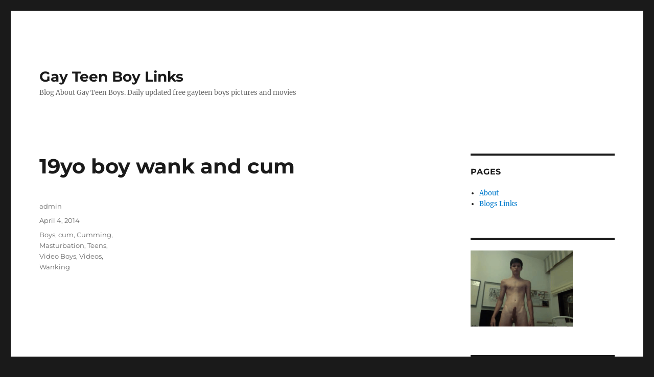

--- FILE ---
content_type: text/html; charset=UTF-8
request_url: https://www.gayteenboylinks.com/2014/04/04/19yo-boy-wank-and-cum/
body_size: 33989
content:
<!DOCTYPE html><html lang=en-US class=no-js><head><meta charset=UTF-8><meta name=viewport content="width=device-width, initial-scale=1.0"><link rel=profile href="https://gmpg.org/xfn/11"><title>19yo boy wank and cum &ndash; Gay Teen Boy Links</title><meta name=robots content="max-image-preview:large"><style>img:is([sizes=auto i],[sizes^="auto," i]){contain-intrinsic-size:3000px 1500px}</style>   <link rel=alternate type="application/rss+xml" title="Gay Teen Boy Links &raquo; Feed" href="/feed/"><link rel=alternate type="application/rss+xml" title="Gay Teen Boy Links &raquo; Comments Feed" href="/comments/feed/"><link rel=alternate type="application/rss+xml" title="Gay Teen Boy Links &raquo; 19yo boy wank and cum Comments Feed" href="/2014/04/04/19yo-boy-wank-and-cum/feed/"><style type="text/css">.archive #nav-above,.archive #nav-below,.search #nav-above,.search #nav-below,.blog #nav-below,.blog #nav-above,.navigation.paging-navigation,.navigation.pagination,.pagination.paging-pagination,.pagination.pagination,.pagination.loop-pagination,.bicubic-nav-link,#page-nav,.camp-paging,#reposter_nav-pages,.unity-post-pagination,.wordpost_content .nav_post_link{display:none!important}.single-gallery .pagination.gllrpr_pagination{display:block!important}</style><style id=wp-emoji-styles-inline-css>img.wp-smiley,img.emoji{display:inline!important;border:0!important;box-shadow:none!important;height:1em!important;width:1em!important;margin:0 .07em!important;vertical-align:-.1em!important;background:none!important;padding:0!important}</style><link rel=stylesheet id=cleantalk-public-css-css href="/wp-content/plugins/cleantalk-spam-protect/css/cleantalk-public.min.css" media=all><link rel=stylesheet id=cleantalk-email-decoder-css-css href="/wp-content/plugins/cleantalk-spam-protect/css/cleantalk-email-decoder.min.css" media=all><link rel=stylesheet id=ssp-search-css href="/wp-content/plugins/simply-static-pro/assets/ssp-search.css" media=all><link rel=stylesheet id=twentysixteen-fonts-css href="/wp-content/themes/twentysixteen/fonts/merriweather-plus-montserrat-plus-inconsolata.css" media=all><link rel=stylesheet id=genericons-css href="/wp-content/themes/twentysixteen/genericons/genericons.css" media=all><link rel=stylesheet id=twentysixteen-style-css href="/wp-content/themes/twentysixteen/style.css" media=all><link rel=stylesheet id=twentysixteen-block-style-css href="/wp-content/themes/twentysixteen/css/blocks.css" media=all><link rel=stylesheet id=wp-paginate-css href="/wp-content/plugins/wp-paginate/css/wp-paginate.css" media=screen><![endif]--><link rel="https://api.w.org/" href="/wp-json/"><link rel=alternate title=JSON type="application/json" href="/wp-json/wp/v2/posts/2037"><link rel=EditURI type="application/rsd+xml" title=RSD href="/xmlrpc.php?rsd"><link rel=canonical href="/2014/04/04/19yo-boy-wank-and-cum/"><link rel=shortlink href="/?p=2037"><link rel=alternate title="oEmbed (JSON)" type="application/json+oembed" href="/wp-json/oembed/1.0/embed?url=https%3A%2F%2F%2F2014%2F04%2F04%2F19yo-boy-wank-and-cum%2F"><link rel=alternate title="oEmbed (XML)" type="text/xml+oembed" href="/wp-json/oembed/1.0/embed?url=https%3A%2F%2F%2F2014%2F04%2F04%2F19yo-boy-wank-and-cum%2F&amp;format=xml"></head><body class="wp-singular post-template-default single single-post postid-2037 single-format-standard wp-embed-responsive wp-theme-twentysixteen"><div id=page class=site><div class=site-inner><a class="skip-link screen-reader-text" href="#content">Skip to content</a><header id=masthead class=site-header><div class=site-header-main><div class=site-branding><p class=site-title><a href="/" rel=home>Gay Teen Boy Links</a></p><p class=site-description>Blog About Gay Teen Boys. Daily updated free gayteen boys pictures and movies</p></div></div></header><div id=content class=site-content><div id=primary class=content-area><main id=main class=site-main><article id=post-2037 class="post-2037 post type-post status-publish format-standard hentry category-boys category-cum category-cumming category-masturbation category-teens category-video-boys category-videos category-wanking"><header class=entry-header><h1 class=entry-title>19yo boy wank and cum</h1></header><div class=entry-content><div style="text-align:center;"><object width=550 height=450 classid="clsid:d27cdb6e-ae6d-11cf-96b8-444553540000" codebase="http://download.macromedia.com/pub/shockwave/cabs/flash/swflash.cab#version=6,0,40,0"><param name=data value="http://www.surfgayvideo.com/player.swf?overlay=http://media.surfgayvideo.com:81/thumbs/5/0/5/9/f/5059baff4be3819yo%20boy%20wank%20and%20cum.mp4/5059baff4be3819yo%20boy%20wank%20and%20cum.mp4-4b.jpg&amp;settings=http://www.surfgayvideo.com/playerConfig.php?5059ff0ba2adf.mp4"><param name=src value="http://www.surfgayvideo.com/player.swf?overlay=http://media.surfgayvideo.com:81/thumbs/5/0/5/9/f/5059baff4be3819yo%20boy%20wank%20and%20cum.mp4/5059baff4be3819yo%20boy%20wank%20and%20cum.mp4-4b.jpg&amp;settings=http://www.surfgayvideo.com/playerConfig.php?5059ff0ba2adf.mp4"><param name=wmode value=window><param name=allowfullscreen value=true><param name=quality value=high><embed width=550 height=450 type="application/x-shockwave-flash" src="http://www.surfgayvideo.com/player.swf?overlay=http://media.surfgayvideo.com:81/thumbs/5/0/5/9/f/5059baff4be3819yo%20boy%20wank%20and%20cum.mp4/5059baff4be3819yo%20boy%20wank%20and%20cum.mp4-4b.jpg&amp;settings=http://www.surfgayvideo.com/playerConfig.php?5059ff0ba2adf.mp4" data="http://www.surfgayvideo.com/player.swf?overlay=http://media.surfgayvideo.com:81/thumbs/5/0/5/9/f/5059baff4be3819yo%20boy%20wank%20and%20cum.mp4/5059baff4be3819yo%20boy%20wank%20and%20cum.mp4-4b.jpg&amp;settings=http://www.surfgayvideo.com/playerConfig.php?5059ff0ba2adf.mp4" wmode=window allowfullscreen=true quality=high></embed></object></div><p style="text-align:center;"><a href="http://refer.ccbill.com/cgi-bin/clicks.cgi?CA=928336-0000&amp;PA=884360" target=_blank><b><span style="font-family:Arial;font-size:xx-large;">Home Made Boys</span></b></a></p><p style="text-align:center;"><a href="http://refer.ccbill.com/cgi-bin/clicks.cgi?CA=928336-0000&amp;PA=884360" target=_blank><img fetchpriority="high" decoding="async" alt="" src="http://www.gayteenlove.com/banners/hmboys08.jpg" width="550" height="553" border="0"></a></p></div><footer class=entry-footer><span class=byline><span class=screen-reader-text>Author </span><span class="author vcard"><a class="url fn n" href="/author/admin/">admin</a></span></span><span class=posted-on><span class=screen-reader-text>Posted on </span><a href="/2014/04/04/19yo-boy-wank-and-cum/" rel=bookmark><time class="entry-date published updated" datetime="2014-04-04T10:56:15+06:30">April 4, 2014</time></a></span><span class=cat-links><span class=screen-reader-text>Categories </span><a href="/category/boys/" rel="category tag">Boys</a>, <a href="/category/cum/" rel="category tag">cum</a>, <a href="/category/cumming/" rel="category tag">Cumming</a>, <a href="/category/masturbation/" rel="category tag">Masturbation</a>, <a href="/category/teens/" rel="category tag">Teens</a>, <a href="/category/video-boys/" rel="category tag">Video Boys</a>, <a href="/category/videos/" rel="category tag">Videos</a>, <a href="/category/wanking/" rel="category tag">Wanking</a></span></footer></article><div id=comments class=comments-area><div id=respond class=comment-respond><h2 id=reply-title class=comment-reply-title>Leave a Reply</h2><form action="https://test.gayteenboylinks.com/wp-comments-post.php" method=post id=commentform class=comment-form><p class=comment-notes><span id=email-notes>Your email address will not be published.</span> <span class=required-field-message>Required fields are marked <span class=required>*</span></span></p><p class=comment-form-comment><label for=comment>Comment <span class=required>*</span></label> <textarea id="comment" name="comment" cols="45" rows="8" maxlength="65525" required></textarea></p><p class=comment-form-author><label for=author>Name <span class=required>*</span></label> <input id="author" name="author" type="text" value="" size="30" maxlength="245" autocomplete="name" required></p><p class=comment-form-email><label for=email>Email <span class=required>*</span></label> <input id="email" name="email" type="email" value="" size="30" maxlength="100" aria-describedby="email-notes" autocomplete="email" required></p><p class=form-submit><input name=submit type=submit id=submit class=submit value="Post Comment"> <input type=hidden name=comment_post_ID value=2037 id=comment_post_ID><input type=hidden name=comment_parent id=comment_parent value=0></p><input type=hidden id=ct_checkjs_cfbce4c1d7c425baf21d6b6f2babe6be name=ct_checkjs value=0></form></div></div><nav class="navigation post-navigation" aria-label=Posts><h2 class=screen-reader-text>Post navigation</h2><div class=nav-links><div class=nav-previous><a href="/2014/04/04/dildo-up-ass/" rel=prev><span class=meta-nav aria-hidden=true>Previous</span> <span class=screen-reader-text>Previous post:</span> <span class=post-title>dildo up ass</span></a></div><div class=nav-next><a href="/2014/04/04/muscle-german-cums/" rel=next><span class=meta-nav aria-hidden=true>Next</span> <span class=screen-reader-text>Next post:</span> <span class=post-title>muscle german cums</span></a></div></div></nav></main></div><aside id=secondary class="sidebar widget-area"><section id=pages-3 class="widget widget_pages"><h2 class=widget-title>Pages</h2><nav aria-label=Pages><ul><li class="page_item page-item-2"><a href="/about/">About</a></li><li class="page_item page-item-9"><a href="/links/">Blogs Links</a></li></ul></nav></section><section id=text-8 class="widget widget_text"><div class=textwidget><p><a href="https://camgayboys.com/" target=_blank rel=noopener><img loading=lazy decoding=async src="https://www.gayteenlove.com/wp-content/uploads/2019/07/cam_boy.gif" width=200 height=148 border=0></a></p></div></section><section id=linkcat-30 class="widget widget_links"><h2 class=widget-title>Hot Links</h2><ul class="xoxo blogroll"><li><a href="https://1boyz.com/" target=_blank>.1 BoyZ Gay Porn Tube</a></li><li><a href="https://boyporntube.com/" target=_blank>.Boy Porn Tube</a></li><li><a href="https://cumforgay.com/" target=_blank>.Cum For Gay</a></li><li><a href="https://gayfappy.com/" target=_blank>.Gay Fappy</a></li><li><a href="https://gayjackers.com/index.php/category/videos/" target=_blank>.Gay OnlyFans Leaks</a></li><li><a href="https://gay4cam.com/" target=_blank>.Gay Teen Amateur Videos</a></li><li><a href="https://www.gayteenlove.com/" target=_blank>.GAY TEEN LOVE</a></li><li><a href="https://gaytwerk.com/" target=_blank>.Gay Twerk Porn Tube</a></li><li><a href="https://guy69.com/" target=_blank>.Guy69.com</a></li><li><a href="https://sexgay.info/" target=_blank>.SexGay.info &ndash; Amateur Gay Porn</a></li><li><a href="https://teengaysvideo.com/" target=_blank>.Teen Gays Video</a></li><li><a href="https://thegayteentube.com/" target=_blank>.The Gay Teen Tube</a></li><li><a href="https://twinklounge.com/" target=_blank>.Twink Lounge</a></li><li><a href="https://videoboytube.com/" target=_blank>.Video Boy Tube</a></li><li><a href="https://gaypasswordlinks.com/" target=_blank>*Gay Password Links</a></li><li><a href="https://101hotguys.com/" target=_blank>101 Hot Guys</a></li><li><a href="https://123gayporn.com/" target=_blank>123 Gay Porn</a></li><li><a href="https://18gayteen.com/" target=_blank>18 Gay Teen</a></li><li><a href="https://18teenboys.net/" target=_blank>18 Teen Boys</a></li><li><a href="https://www.allgayteenboys.com/" target=_blank>All Gay Teen Boys</a></li><li><a href="https://www.amateurboyscams.com/" target=_blank>Amateur Boys Cams</a></li><li><a href="https://amateurgaywebcam.com/" target=_blank>Amateur Gay Webcam</a></li><li><a href="https://cockstuff.com/index.php/category/videos/" target=_blank>Amateur Leaked Gay Porn Videos</a></li><li><a href="https://join.baretwinks.com/track/MjAwMDAwMDA1LjIuMi4yLjAuMC4wLjAuMA" target=_blank>Bare Twinks</a></li><li><a href="https://www.bestgaypass.com/" target=_blank>Best Gay Pass Blog</a></li><li><a href="https://bfsnude.com/" target=_blank>BFS Nude Onlyfans Leaks</a></li><li><a href="https://www.bigstr.com/?ats=eyJhIjo4MzgzNCwiYyI6NDY1NzYzNDUsIm4iOjYwLCJzIjo1MjcsImUiOjg3OTksInAiOjJ9" target=_blank>BigSTR</a></li><li><a href="https://boycam.net/" target=_blank>Boy Cam</a></li><li><a href="https://www.boycamshow.com/" target=_blank>Boy Cam Show</a></li><li><a href="https://join.boycrush.com/track/MjAwMDAwMDA1LjIuMS4xLjAuMC4wLjAuMA" target=_blank>Boy Crush</a></li><li><a href="https://boyself.com/" target=_blank>Boy Self</a></li><li><a href="https://boyvideotube.com/" target=_blank>Boy Video Tube</a></li><li><a href="https://www.boywankblog.com/" target=_blank>Boy Wank Blog</a></li><li><a href="https://camgayboys.com/" target=_blank>Cam Gay Boys</a></li><li><a href="https://camgay.org/" target=_blank>CamGay.org ( webcam blog )</a></li><li><a href="https://cockspy.com/" target=_blank>Cock Spy Tube</a></li><li><a href="https://www2.crushhim.com/track/MTE5NjE0Ny4zLjExLjM2LjAuMC4wLjAuMA" target=_blank>Crush Him</a></li><li><a href="https://www.cutegaycams.com/" target=_blank>Cute Gay Cams</a></li><li><a href="https://www.czechhunter.com/?ats=eyJhIjo4MzgzNCwiYyI6NDY1NzYzNDUsIm4iOjYwLCJzIjo1MjgsImUiOjg4MTEsInAiOjJ9" target=_blank>Czech Hunter</a></li><li><a href="https://exbfs.net/" target=_blank>ExBFS &ndash; Gay Onlyfans Leaks</a></li><li><a href="https://www.favgayporn.com/" target=_blank>Fav Gay Porn</a></li><li><a href="https://gayboys18tube.com/" target=_blank>Gay Boys 18 Tube</a></li><li><a href="https://gayboyswebcam.com/" target=_blank>Gay Boys Webcam</a></li><li><a href="https://www.gaylivecamly.com/tag/18/m/" target=_blank>Gay Live Camly</a></li><li><a href="https://gaylivecams.org/" target=_blank>Gay Live Cams</a></li><li><a href="https://gaylivewebcam.com/" target=_blank>Gay Live Webcam</a></li><li><a href="https://gaynudesex.com/" target=_blank>Gay Nude Sex</a></li><li><a href="https://favgayporn.com/category/best-gay-premium-sites/" target=_blank>Gay Plu Blogs</a></li><li><a href="https://gayteenvideo.org/" target=_blank>Gay Teen Video</a></li><li><a href="https://gay-boy-sex.net/" target=_blank>Gay-Boy-Sex</a></li><li><a href="https://gaynudesex.com/" target=_blank>GayNudeSex</a></li><li><a href="https://gaysteensboys.com/" target=_blank>Gays Teens Boys</a></li><li><a href="https://gaysteensvideo.com/" target=_blank>Gays Teens Video</a></li><li><a href="https://hornyboycams.com/" target=_blank>Horny Boy Cams</a></li><li><a href="https://iwantgayporn.com/" target=_blank>I Want Gay Porn</a></li><li><a href="https://www.liveboys.online/" target=_blank>Live Boys Online</a></li><li><a href="https://www.livegaycams.info/" target=_blank>Live Gay Cams</a></li><li><a href="https://www.live-gay.online/" target=_blank>Live Gay Online</a></li><li><a href="https://mytopgayporn.com/" target=_blank>My Top Gay Porn</a></li><li><a href="https://nudegayvideos.com/" target=_blank>NudeGayVideos</a></li><li><a href="https://www.papi.com/tour/home/?ats=eyJhIjo4MzgzNCwiYyI6MzM3NTE3MTMsIm4iOjEzLCJzIjoyNywiZSI6MTA0LCJwIjoxMX0=" target=_blank>Papi</a></li><li><a href="https://www2.selfsuckingbfs.com/track/MTE5NjE0Ny4zLjEyLjM5LjAuMC4wLjAuMA" target=_blank>Self Sucking Bfs</a></li><li><a href="https://sexgay.info/" target=_blank>SexGay Blog</a></li><li><a href="https://www.str8chaser.com/tour/home/?ats=eyJhIjo4MzgzNCwiYyI6MzM3NTE3MTMsIm4iOjEzLCJzIjoyOSwiZSI6MTA2LCJwIjoxMX0=" target=_blank>Str8chaser</a></li><li><a href="https://www.straightboycams.com/" target=_blank>Straight Boy Cams</a></li><li><a href="https://teensboyvideo.com/" target=_blank>Teens Boy Video</a></li><li><a href="https://teensgaysvideo.com/" target=_blank>Teens Gays Video</a></li><li><a href="https://theporngay.com/" target=_blank>The Porn Gay</a></li><li><a href="https://tubedudes.net/" target=_blank>Tube Dudes</a></li><li><a href="https://twinkswankers.com/" target=_blank>Twinks Wankers</a></li><li><a href="https://webcamgaycum.com/" target=_blank>Webcam Gay Cum</a></li><li><a href="https://xxxqxxx.com/" target=_blank>XXXQXXX</a></li><li><a href="https://youngboysexvideos.com/" target=_blank>Young Boy Sex Videos</a></li></ul></section><section id=linkcat-2 class="widget widget_links"><h2 class=widget-title>Blogroll Links</h2><ul class="xoxo blogroll"><li><a href="https://gaymales.org/" target=_blank>.Gay Males Tumblr</a></li><li><a href="https://www.abouttwinks.com/" target=_blank>*About Twinks &ndash; gay teen boys blog</a></li><li><a href="https://www.pichack.com/" target=_blank>*Pichack BOYS &ndash; Teen Boys Blog</a></li><li><a href="https://www.100boyself.com/" target=_blank>100 Boy Self</a></li><li><a href="https://101boyvideos.com/" target=_blank>101 Boy Videos</a></li><li><a href="https://18boybeauty.com/" target=_blank>18 Boy Beauty</a></li><li><a href="https://2gaycam.com/" target=_blank>2 Gay Cam</a></li><li><a href="https://4boystube.com/" target=_blank>4 Boys Tube</a></li><li><a href="https://allfreegaycams.com/" target=_blank>All Free Gay Cams</a></li><li><a href="https://amateurguysonvideo.blogspot.com/" target=_blank>Amateur Guys on Video</a></li><li><a href="https://httpbambi-boyblogspotcom.blogspot.com/" target=_blank>Bambi Boy</a></li><li><a href="https://bigdotadosblog.blogspot.com/" target=_blank>Big Dotados</a></li><li><a href="https://bigdickstuds.com/" target=_blank>BigDickStuds</a></li><li><a href="https://boyoncams.com/" target=_blank>Boy On Cams</a></li><li><a href="https://chat.camgay.org/" target=_blank>Chat Cam Gay</a></li><li><a href="https://www.famousmaleexposed.blogspot.com/" target=_blank>Famous male exposed</a></li><li><a href="https://faptogayporn.com/" target=_blank>Fap to Gayporn</a></li><li><a href="https://www.cutegaycams.com/tag/18/" target=_blank>Free Teen Boys</a></li><li><a href="https://www.cutegaycams.com/tag/teen/" target=_blank>Gay boy self pics</a></li><li><a href="https://www.cutegaycams.com/tag/bigcock/male/" target=_blank>Gay Cam Studs</a></li><li><a href="https://gayporn.biz/" target=_blank>Gay Porn</a></li><li><a href="https://gaypornsky.com/" target=_blank>Gay Porn Sky</a></li><li><a href="https://gayrookievideos.com/" target=_blank>gayrookievideos</a></li><li><a href="https://gaysjerkoff.com/" target=_blank>Gays Jerk Off</a></li><li><a href="https://guesscock2.blogspot.com/" target=_blank>Guess His Cock</a></li><li><a href="https://hot-gay.com/" target=_blank>Hot-Gay.com</a></li><li><a href="https://favgayporn.com/category/best-gay-porn-blogs/" target=_blank>Juicy Boys Blog</a></li><li><a href="https://listpasswords.com/" target=_blank>List Passwords</a></li><li><a href="https://www.livegay.org/" target=_blank>Live Gay</a></li><li><a href="https://www.live-gay.online/" target=_blank>Live Gay Online</a></li><li><a href="https://www.livemalewebcams.com/" target=_blank>Live Male Webcams</a></li><li><a href="https://www.cutegaycams.com/tag/muscle/male/" target=_blank>Macho Hunk</a></li><li><a href="https://milkgay.com/" target=_blank>MilkGay Onlyfans Leaked</a></li><li><a href="https://myownprivatelockerroom.blogspot.com/" target=_blank>myownprivatelockerroom</a></li><li><a href="https://gaytwerk.com/teens/" target=_blank>Nude Boy Videos</a></li><li><a href="https://realboyshgys.blogspot.com/" target=_blank>Real Boys</a></li><li><a href="https://rudeguyz.com/" target=_blank>Rude Guyz Tube</a></li><li><a href="https://thenakedhousematesdiaries.blogspot.com/" target=_blank>The naked housemates diaries</a></li><li><a href="https://thegayvideos.com/" target=_blank>TheGayVideos</a></li><li><a href="https://www.topvideosgay.com/" target=_blank>Top Videos Gay</a></li><li><a href="https://twinkblog.pichack.com/" target=_blank>TWINK BLOG</a></li></ul></section><section id=text-10 class="widget widget_text"><div class=textwidget><p><a href="https://www.amateurgaywebcam.com/" target=_blank rel=noopener><img loading=lazy decoding=async src="https://www.gayteenlove.com/wp-content/uploads/2019/07/cam_boy_02.gif" width=200 height=150 border=0></a></p></div></section><section id=text-7 class="widget widget_text"><h2 class=widget-title>Please vote to help this site out!</h2><div class=textwidget><p><a target=_blank href="https://favgayporn.com/"><img border=0 src="https://favgayporn.com/wp-content/uploads/2017/04/favsc3.jpg" width=200 height=100></a></p></div></section><section id=categories-3 class="widget widget_categories"><h2 class=widget-title>Categories</h2><nav aria-label=Categories><ul><li class="cat-item cat-item-20"><a href="/category/amateurs/">Amateurs</a></li><li class="cat-item cat-item-14"><a href="/category/beach-boys/">beach boys</a></li><li class="cat-item cat-item-18"><a href="/category/big-dick/">Big dick</a></li><li class="cat-item cat-item-4"><a href="/category/boys/">Boys</a></li><li class="cat-item cat-item-33"><a href="/category/cum/">cum</a></li><li class="cat-item cat-item-42"><a href="/category/cumming/">Cumming</a></li><li class="cat-item cat-item-10"><a href="/category/fucking/">Fucking</a></li><li class="cat-item cat-item-44"><a href="/category/gay-boy-videos/">Gay boy videos</a></li><li class="cat-item cat-item-7"><a href="/category/gay-teen-boys/">Gay Teen Boys</a></li><li class="cat-item cat-item-61"><a href="/category/handjob/">Handjob</a></li><li class="cat-item cat-item-37"><a href="/category/jerking-off/">Jerking off</a></li><li class="cat-item cat-item-17"><a href="/category/masturbation/">Masturbation</a></li><li class="cat-item cat-item-15"><a href="/category/models/">Models</a></li><li class="cat-item cat-item-5"><a href="/category/movie/">Movie</a></li><li class="cat-item cat-item-24"><a href="/category/pictures/">Pictures</a></li><li class="cat-item cat-item-49"><a href="/category/selfsuck/">Selfsuck</a></li><li class="cat-item cat-item-36"><a href="/category/sperm/">sperm</a></li><li class="cat-item cat-item-41"><a href="/category/straight-boys/">Straight Boys</a></li><li class="cat-item cat-item-11"><a href="/category/sucking/">Sucking</a></li><li class="cat-item cat-item-3"><a href="/category/teens/">Teens</a></li><li class="cat-item cat-item-48"><a href="/category/twinks/">Twinks</a></li><li class="cat-item cat-item-1"><a href="/category/uncategorized/">Uncategorized</a></li><li class="cat-item cat-item-12"><a href="/category/underwear-boys/">Underwear Boys</a></li><li class="cat-item cat-item-8"><a href="/category/video-boys/">Video Boys</a></li><li class="cat-item cat-item-23"><a href="/category/videos/">Videos</a></li><li class="cat-item cat-item-16"><a href="/category/wanking/">Wanking</a></li><li class="cat-item cat-item-9"><a href="/category/webcam/">Webcam</a></li><li class="cat-item cat-item-19"><a href="/category/young-boys/">Young Boys</a></li></ul></nav></section><section id=text-11 class="widget widget_text"><div class=textwidget><p><a href="https://gay4cam.com/" target=_blank rel=noopener><img loading=lazy decoding=async src="https://www.gayteenlove.com/wp-content/uploads/2019/07/cam_boy_03.gif" width=200 height=146 border=0></a></p></div></section><section id=archives-2 class="widget widget_archive"><h2 class=widget-title>Archives</h2><nav aria-label=Archives><ul><li><a href="/2025/05/">May 2025</a></li><li><a href="/2023/11/">November 2023</a></li><li><a href="/2023/10/">October 2023</a></li><li><a href="/2023/04/">April 2023</a></li><li><a href="/2022/11/">November 2022</a></li><li><a href="/2022/06/">June 2022</a></li><li><a href="/2022/02/">February 2022</a></li><li><a href="/2021/10/">October 2021</a></li><li><a href="/2021/06/">June 2021</a></li><li><a href="/2021/01/">January 2021</a></li><li><a href="/2020/10/">October 2020</a></li><li><a href="/2020/07/">July 2020</a></li><li><a href="/2020/04/">April 2020</a></li><li><a href="/2020/01/">January 2020</a></li><li><a href="/2019/09/">September 2019</a></li><li><a href="/2019/07/">July 2019</a></li><li><a href="/2019/05/">May 2019</a></li><li><a href="/2019/03/">March 2019</a></li><li><a href="/2019/01/">January 2019</a></li><li><a href="/2018/11/">November 2018</a></li><li><a href="/2018/08/">August 2018</a></li><li><a href="/2018/06/">June 2018</a></li><li><a href="/2018/05/">May 2018</a></li><li><a href="/2018/04/">April 2018</a></li><li><a href="/2018/03/">March 2018</a></li><li><a href="/2018/02/">February 2018</a></li><li><a href="/2017/12/">December 2017</a></li><li><a href="/2017/10/">October 2017</a></li><li><a href="/2017/09/">September 2017</a></li><li><a href="/2017/08/">August 2017</a></li><li><a href="/2017/07/">July 2017</a></li><li><a href="/2017/05/">May 2017</a></li><li><a href="/2017/03/">March 2017</a></li><li><a href="/2017/02/">February 2017</a></li><li><a href="/2017/01/">January 2017</a></li><li><a href="/2016/12/">December 2016</a></li><li><a href="/2016/11/">November 2016</a></li><li><a href="/2016/10/">October 2016</a></li><li><a href="/2016/09/">September 2016</a></li><li><a href="/2016/08/">August 2016</a></li><li><a href="/2016/07/">July 2016</a></li><li><a href="/2016/06/">June 2016</a></li><li><a href="/2016/05/">May 2016</a></li><li><a href="/2016/04/">April 2016</a></li><li><a href="/2016/03/">March 2016</a></li><li><a href="/2016/02/">February 2016</a></li><li><a href="/2016/01/">January 2016</a></li><li><a href="/2015/12/">December 2015</a></li><li><a href="/2015/11/">November 2015</a></li><li><a href="/2015/10/">October 2015</a></li><li><a href="/2015/09/">September 2015</a></li><li><a href="/2015/08/">August 2015</a></li><li><a href="/2015/07/">July 2015</a></li><li><a href="/2015/06/">June 2015</a></li><li><a href="/2015/05/">May 2015</a></li><li><a href="/2015/04/">April 2015</a></li><li><a href="/2015/03/">March 2015</a></li><li><a href="/2015/02/">February 2015</a></li><li><a href="/2015/01/">January 2015</a></li><li><a href="/2014/12/">December 2014</a></li><li><a href="/2014/11/">November 2014</a></li><li><a href="/2014/10/">October 2014</a></li><li><a href="/2014/09/">September 2014</a></li><li><a href="/2014/08/">August 2014</a></li><li><a href="/2014/07/">July 2014</a></li><li><a href="/2014/06/">June 2014</a></li><li><a href="/2014/05/">May 2014</a></li><li><a href="/2014/04/">April 2014</a></li><li><a href="/2014/03/">March 2014</a></li><li><a href="/2014/02/">February 2014</a></li><li><a href="/2014/01/">January 2014</a></li><li><a href="/2013/12/">December 2013</a></li><li><a href="/2013/11/">November 2013</a></li><li><a href="/2013/10/">October 2013</a></li><li><a href="/2013/09/">September 2013</a></li><li><a href="/2013/08/">August 2013</a></li><li><a href="/2013/07/">July 2013</a></li><li><a href="/2013/06/">June 2013</a></li><li><a href="/2013/05/">May 2013</a></li><li><a href="/2013/04/">April 2013</a></li><li><a href="/2013/03/">March 2013</a></li><li><a href="/2013/02/">February 2013</a></li><li><a href="/2013/01/">January 2013</a></li><li><a href="/2012/12/">December 2012</a></li><li><a href="/2012/11/">November 2012</a></li><li><a href="/2012/10/">October 2012</a></li><li><a href="/2012/09/">September 2012</a></li><li><a href="/2012/08/">August 2012</a></li><li><a href="/2012/07/">July 2012</a></li><li><a href="/2012/06/">June 2012</a></li><li><a href="/2012/05/">May 2012</a></li><li><a href="/2012/04/">April 2012</a></li><li><a href="/2012/03/">March 2012</a></li><li><a href="/2012/02/">February 2012</a></li><li><a href="/2012/01/">January 2012</a></li><li><a href="/2011/12/">December 2011</a></li><li><a href="/2011/11/">November 2011</a></li><li><a href="/2011/10/">October 2011</a></li><li><a href="/2011/09/">September 2011</a></li><li><a href="/2011/08/">August 2011</a></li><li><a href="/2011/07/">July 2011</a></li><li><a href="/2011/06/">June 2011</a></li><li><a href="/2011/05/">May 2011</a></li><li><a href="/2011/04/">April 2011</a></li><li><a href="/2011/03/">March 2011</a></li><li><a href="/2011/02/">February 2011</a></li><li><a href="/2011/01/">January 2011</a></li><li><a href="/2010/12/">December 2010</a></li><li><a href="/2010/11/">November 2010</a></li><li><a href="/2010/10/">October 2010</a></li><li><a href="/2010/09/">September 2010</a></li><li><a href="/2010/08/">August 2010</a></li><li><a href="/2010/07/">July 2010</a></li><li><a href="/2010/06/">June 2010</a></li><li><a href="/2010/05/">May 2010</a></li><li><a href="/2010/04/">April 2010</a></li><li><a href="/2010/03/">March 2010</a></li><li><a href="/2010/02/">February 2010</a></li><li><a href="/2010/01/">January 2010</a></li><li><a href="/2009/12/">December 2009</a></li></ul></nav></section><section id=text-12 class="widget widget_text"><div class=textwidget><p><a href="https://2gaycam.com/" target=_blank rel=noopener><img loading=lazy decoding=async src="https://www.gayteenlove.com/wp-content/uploads/2019/07/cam_boy_04.gif" width=200 height=112 border=0></a></p></div></section><section id=recent-posts-3 class="widget widget_recent_entries"><h2 class=widget-title>Recent Posts</h2><nav aria-label="Recent Posts"><ul><li><a href="/2025/05/16/rainbow-gay-sex/">Rainbow gay sex</a></li><li><a href="/2025/05/16/gay-twinks-hot-boys-posing-naked/">Gay Twinks &amp; Hot Boys Posing Naked</a></li><li><a href="/2025/05/16/nice-big-dick-bareback/">Nice big dick bareback</a></li><li><a href="/2025/05/16/hot-gay-twink-boys-sex/">Hot gay twink boys sex</a></li><li><a href="/2025/05/16/hot-raw-bareback-sex/">Hot raw bareback sex</a></li><li><a href="/2025/05/16/daniel-hot-fuck/">Daniel hot fuck</a></li><li><a href="/2025/05/16/cute-lads-bareback-on-bed/">Cute Lads bareback on bed</a></li><li><a href="/2025/05/16/cock-just-the-right-size-not-to-big-not-to-small-just-right/">Cock just the right size, not to big, not to small, just right</a></li><li><a href="/2025/05/16/cute-hot-boys-bareback/">Cute Hot Boys Bareback</a></li><li><a href="/2025/05/16/bareback-twinks-in-the-kitchen/">Bareback twinks in the kitchen</a></li></ul></nav></section><section id=text-13 class="widget widget_text"><div class=textwidget><p><a href="https://cockstuff.com/index.php/category/videos/" target=_blank rel=noopener><img loading=lazy decoding=async src="https://www.gayteenlove.com/wp-content/uploads/2019/07/cam_boy_05.gif" width=200 height=150 border=0></a></p></div></section><section id=tag_cloud-3 class="widget widget_tag_cloud"><h2 class=widget-title>Tags</h2><nav aria-label=Tags><div class=tagcloud><ul class=wp-tag-cloud role=list><li><a href="/tag/amateurs/" class="tag-cloud-link tag-link-57 tag-link-position-1" style="font-size:1em;">Amateurs</a></li><li><a href="/tag/anal/" class="tag-cloud-link tag-link-45 tag-link-position-2" style="font-size:1em;">Anal</a></li><li><a href="/tag/big-dick/" class="tag-cloud-link tag-link-52 tag-link-position-3" style="font-size:1em;">Big dick</a></li><li><a href="/tag/boys/" class="tag-cloud-link tag-link-51 tag-link-position-4" style="font-size:1em;">Boys</a></li><li><a href="/tag/cum/" class="tag-cloud-link tag-link-59 tag-link-position-5" style="font-size:1em;">cum</a></li><li><a href="/tag/cute/" class="tag-cloud-link tag-link-29 tag-link-position-6" style="font-size:1em;">cute</a></li><li><a href="/tag/dildo/" class="tag-cloud-link tag-link-40 tag-link-position-7" style="font-size:1em;">dildo</a></li><li><a href="/tag/emo/" class="tag-cloud-link tag-link-60 tag-link-position-8" style="font-size:1em;">Emo</a></li><li><a href="/tag/fleshlight/" class="tag-cloud-link tag-link-62 tag-link-position-9" style="font-size:1em;">Fleshlight</a></li><li><a href="/tag/fuck/" class="tag-cloud-link tag-link-46 tag-link-position-10" style="font-size:1em;">Fuck</a></li><li><a href="/tag/gay-teen-boys/" class="tag-cloud-link tag-link-53 tag-link-position-11" style="font-size:1em;">Gay Teen Boys</a></li><li><a href="/tag/jackoff/" class="tag-cloud-link tag-link-31 tag-link-position-12" style="font-size:1em;">jackoff</a></li><li><a href="/tag/masturbation/" class="tag-cloud-link tag-link-50 tag-link-position-13" style="font-size:1em;">Masturbation</a></li><li><a href="/tag/porn/" class="tag-cloud-link tag-link-47 tag-link-position-14" style="font-size:1em;">Porn</a></li><li><a href="/tag/solo/" class="tag-cloud-link tag-link-28 tag-link-position-15" style="font-size:1em;">solo</a></li><li><a href="/tag/teen-gay/" class="tag-cloud-link tag-link-43 tag-link-position-16" style="font-size:1em;">Teen Gay</a></li><li><a href="/tag/twinks/" class="tag-cloud-link tag-link-39 tag-link-position-17" style="font-size:1em;">Twinks</a></li><li><a href="/tag/video-boys/" class="tag-cloud-link tag-link-54 tag-link-position-18" style="font-size:1em;">Video Boys</a></li><li><a href="/tag/wallpaper/" class="tag-cloud-link tag-link-26 tag-link-position-19" style="font-size:1em;">Wallpaper</a></li><li><a href="/tag/wanking/" class="tag-cloud-link tag-link-56 tag-link-position-20" style="font-size:1em;">Wanking</a></li><li><a href="/tag/webcam/" class="tag-cloud-link tag-link-58 tag-link-position-21" style="font-size:1em;">Webcam</a></li></ul></div></nav></section><section id=text-14 class="widget widget_text"><div class=textwidget><p><a href="https://bit.ly/4idK4Gu" target=_blank rel=noopener><img loading=lazy decoding=async src="https://www.gayteenlove.com/wp-content/uploads/2019/07/cam_07.gif" width=200 height=136 border=0></a></p></div></section></aside></div><footer id=colophon class=site-footer><div class=site-info><span class=site-title><a href="/" rel=home>Gay Teen Boy Links</a></span><a href="https://wordpress.org/" class=imprint>Proudly powered by WordPress</a></div></footer></div></div><img alt="Cleantalk Pixel" title="Cleantalk Pixel" id=apbct_pixel style="display:none;" src="https://moderate10-v4.cleantalk.org/pixel/74194b9ce831c9618a6abdb2ac485b99.gif"> <span class=ssp-id style="display:none">2037</span><span style="display:none"> <div class=ssp-search> <form class=search-form> <div class=form-row> <div class=search-input-container> <input class="search-input fuse-search" name=search-input placeholder=Search autocomplete=off data-noresult="No results found."> <div class=search-auto-complete></div> </div> </div> </form> <div class=result></div> </div></span></body></html>

--- FILE ---
content_type: text/css
request_url: https://www.gayteenboylinks.com/wp-content/plugins/simply-static-pro/assets/ssp-search.css
body_size: 876
content:
.ssp-search .form-row{width:100%;display:flex;align-items:center}.ssp-search .search-input-container{flex:1}.ssp-search .search-input{width:100%;padding:8px}.ssp-search .search-submit{padding:9px;display:flex;align-items:center;justify-content:center;background:var(--wp--preset--color--main);border:0;cursor:pointer}.ssp-search .search-submit svg{width:24px;height:24px;fill:var(--wp--preset--color--base)}.ssp-search>.search-form .search-submit{margin:0}.ssp-search .search-auto-complete{background:var(--wp--preset--color--base);position:absolute;padding:4px 0;width:100%;z-index:1;top:45px;max-width:100%}.ssp-search .search-auto-complete.show{display:block}.ssp-search .search-auto-complete ul{margin:0;padding:0;list-style:none;transition:none}.ssp-search .auto-complete-item{padding:5px 0 5px 10px;margin:0;font-size:var(--wp--preset--font-size--small)}.ssp-search .auto-complete-item:hover{cursor:pointer;background:var(--wp--preset--color--tertiary)}.ssp-search .auto-complete-item p{margin:0}.ssp-search .search-input-container{flex:1;box-sizing:border-box;display:flex;position:relative}.ssp-search .search-form{width:auto}.ssp-results{display:none}.auto-complete-item{border:0!important;padding:5px 0 5px 0}.auto-complete-item:hover{background:none}.auto-complete-item b{text-decoration:underline}